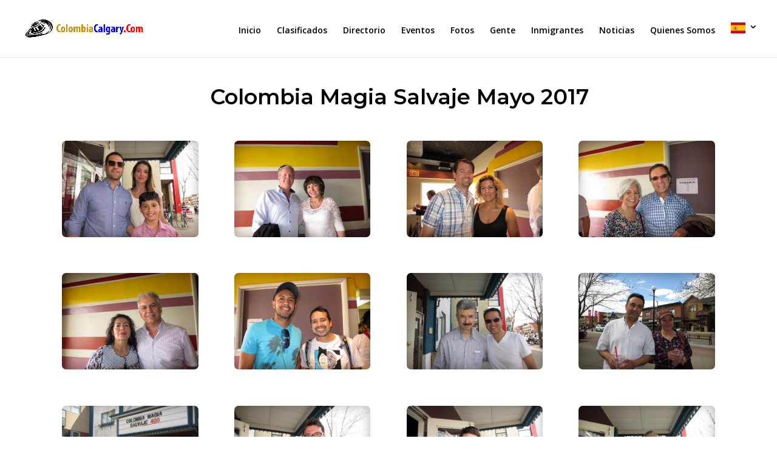

--- FILE ---
content_type: text/css
request_url: https://colombiacalgary.com/wp-content/et-cache/4160/et-core-unified-deferred-4160.min.css?ver=1769551378
body_size: 107
content:
.et_pb_section_0.et_pb_section{padding-top:19px;padding-bottom:0px}.et_pb_row_0.et_pb_row{padding-top:29px!important;padding-bottom:9px!important;padding-top:29px;padding-bottom:9px}.et_pb_row_0,body #page-container .et-db #et-boc .et-l .et_pb_row_0.et_pb_row,body.et_pb_pagebuilder_layout.single #page-container #et-boc .et-l .et_pb_row_0.et_pb_row,body.et_pb_pagebuilder_layout.single.et_full_width_page #page-container #et-boc .et-l .et_pb_row_0.et_pb_row{width:89%;max-width:1764px}.et_pb_text_0.et_pb_text{color:#000000!important}.et_pb_text_0{font-family:'Montserrat',Helvetica,Arial,Lucida,sans-serif;font-size:17px;padding-bottom:0px!important;margin-bottom:10px!important;margin-left:35px!important}.et_pb_text_0 h2{font-family:'Montserrat',Helvetica,Arial,Lucida,sans-serif;font-weight:600;font-size:35px;color:#000000!important;text-align:left}.et_pb_section_1.et_pb_section{padding-top:0px;padding-bottom:19px}.et_pb_row_1.et_pb_row{padding-bottom:12px!important;padding-bottom:12px}.et_pb_row_1,body #page-container .et-db #et-boc .et-l .et_pb_row_1.et_pb_row,body.et_pb_pagebuilder_layout.single #page-container #et-boc .et-l .et_pb_row_1.et_pb_row,body.et_pb_pagebuilder_layout.single.et_full_width_page #page-container #et-boc .et-l .et_pb_row_1.et_pb_row{width:84%;max-width:1725px}.et_pb_gallery_0.et_pb_gallery .et_pb_gallery_item{border-radius:7px 7px 7px 7px;overflow:hidden}.et_pb_gallery_0.et_pb_gallery .et_pb_gallery_image{border-color:#000000}.et_pb_gallery_0 .et_pb_gallery_image>.box-shadow-overlay,.et_pb_gallery_0 .et_pb_gallery_image.et-box-shadow-no-overlay{box-shadow:inset 0px 0px 18px 0px rgba(0,0,0,0.3)}.et_pb_gallery_0 .et_overlay:before{color:#000000!important;font-family:ETmodules!important;font-weight:400!important}.et_pb_gallery_0 .et_overlay{background-color:rgba(255,255,255,0.46);border-color:rgba(255,255,255,0.46)}.et_pb_section_2.et_pb_section,.et_pb_section_3.et_pb_section{padding-top:0px}